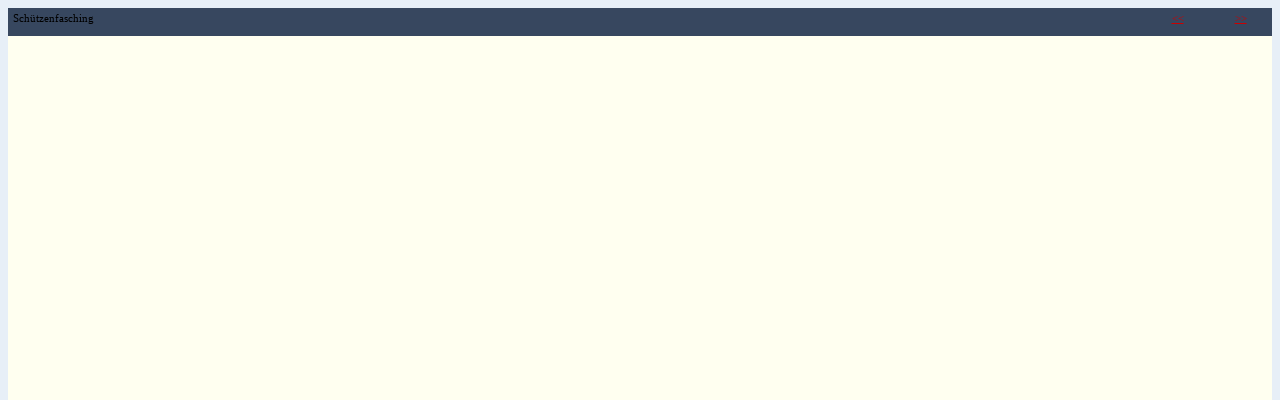

--- FILE ---
content_type: text/html; charset=utf-8
request_url: https://sg-waldhausen.de/cms/iwebs/showpicture.aspx?id=17704&fid=4938&pid=568&index=20
body_size: 2636
content:

<!DOCTYPE HTML>
<HTML>
	<HEAD>
		<title>Bilder-Galerie</title>
		<meta name="GENERATOR" content="Microsoft Visual Studio .NET 7.1">
		<meta name="CODE_LANGUAGE" content="Visual Basic .NET 7.1">
		<meta name="vs_defaultClientScript" content="JavaScript">
		<meta name="vs_targetSchema" content="http://schemas.microsoft.com/intellisense/ie5">
		<link rel="stylesheet" type="text/css" href="../lib/style1.css">
	</HEAD>
	<body>
		<form method="post" action="./showpicture.aspx?id=17704&amp;fid=4938&amp;pid=568&amp;index=20" id="Form1">
<div class="aspNetHidden">
<input type="hidden" name="__VIEWSTATE" id="__VIEWSTATE" value="/[base64]" />
</div>

<div class="aspNetHidden">

	<input type="hidden" name="__VIEWSTATEGENERATOR" id="__VIEWSTATEGENERATOR" value="063B8FA5" />
</div>
			<table width="100%" border="0" cellpadding="5" cellspacing="0">
				<tr>
					<td width="90%" class="contentheadline">
							<span id="lblHeadLine">Schützenfasching                                                                                                                                                                                                                                               </span>
					</td>
					
					<td width="5%" align="center" class="contentheadline">
						<span id="lblPrev">
<a href="showpicture.aspx?id=17703&fid=4938&pid=568&index=19#"><<</a></span></td>
					<td width="5%" align="center" class="contentheadline">
						<span id="lblNext">
<a href="showpicture.aspx?id=17734&fid=4938&pid=568&index=21#">>></a></span></td>
				</tr>
				<tr>
					<td colspan="3" align="center" class="contenttext">
						<span id="lblImageSubText"></span></td>
				</tr>
				<tr>
					<td colspan="3" align="center" class="contenttext">
						<span id="lblImage">
<img src="/cms/images/image177/image17704.jpg" alt="" title="" border="0"/></span></td>
				</tr>
				
			</table>
		</form>
	</body>
</HTML>


--- FILE ---
content_type: text/css
request_url: https://sg-waldhausen.de/cms/lib/style1.css
body_size: 2832
content:
/* BODY ALLGEMEIN */

body {background-color:#E7EFF7; margin-top:6; margin-left:6; color:#000000; font-family:Verdana; font-size:8pt;}
td, th, p, span { color:#000000; font-family:Verdana; font-size:8pt; font-weight:normal; vertical-align:top;}

/* TITEL */
.headline {background-color:#E7EFF7; color:#D70000; font-family:Arial,Helvetica; font-size:16pt; font-weight:bold; vertical-align:middle;}
.headline2 {background-color:#E7EFF7; color:#D70000; font-family:Arial,Helvetica; font-size:16pt; font-weight:bold; vertical-align:top;}

/* LOGO */
.logo {background-color:#E7EFF7; text-align:center;}

/*BANNER*/
table.banner {background-color:#E7EFF7;}

.shadow {background-color:#000000;}


/* MAINMENUE */

.mainmenue {background-color:#37475F; color:#FFFFFF;font-family:Arial,Helvetica; font-size:9pt; font-weight:bold; text-decoration:none;}
.mainmenue:hover {color:#CC0000} 
.mainmenuesel {background-color:#8F9FAF; color:#000000; font-family:Arial,Helvetica; font-size:9pt; font-weight:bold; text-decoration:none;}


/* SUBMENUE */
.submenue {background-color:#8F9FAF; color:#FFFFFF; font-size:8pt; text-decoration:none; font-family:Arial,Helvetica;}
.submenue:hover {color:#CC0000;}
.submenuesel {background-color:#8F9FAF; color:#000000; font-family:Arial,Helvetica; font-size:8pt; text-decoration:none; vertical-align:middle; font-weight:bold;}

 
/* INFO...*/
.infohead {background-color:#37475F; color:#FFFFFF; font-family:Arial,Helvetica; font-size:12pt;}
.info {background-color:#8F9FAF; color:#FFFFFF; font-family:Arial,Helvetica; font-size:8pt;}
a.info {color:#CC0000;text-decoration:none;}
a.info:hover {color:#FFFFFF;}


/* CONTENT */
.content {background-color:#E7EFF7;}
.contenthead, h1, .contentheadline {background-color:#37475F; color:#FFFFFF; font-family:Arial,Helvetica; font-size:12pt; font-weight:bold;}
h2 {color:#FFFFFF; font-family:Arial,Helvetica; font-size:12pt;}
h3 {color:#D70000; font-family:Arial,Helvetica; font-size:16pt;}
/*.contentheadline {background-color:#FFFFFF; color:#37475F; font-family:Arial,Helvetica; font-size:12pt; font-weight:bold;}*/
.contenttext {background-color:#FFFFF0; color:#000000; font-family:Verdana; font-size:8pt;}
a, a.contenttext {color:#CC0000;}
a:hover, a.contenttext:hover {color:#000000; text-decoration:underline;}

.contenttable {background-color:#FFFFF0; color:#000000; font-family:Verdana; font-size:8pt;}

.contentformular {background-color:#FFFFF0; color:#000000; font-family:Verdana; font-size:8pt;}

.image {background-color:#FFFFF0; color:#000000; font-family:Verdana; font-size:8pt;}


/* FOOT */
.foot {background-color:#8F9FAF; color:#FFFFFF; font-family:Arial,Helvetica; font-size:8pt;}
.foot:hover {color:#CC0000;}

.toc {color:#000000; font-family:Verdana; font-size:7pt; text-decoration:none;}
.toc:hover {color:#000000; text-decoration:underline;}

span#lblImage
{
	line-height:3000px;
	vertical-align:top;
	}







